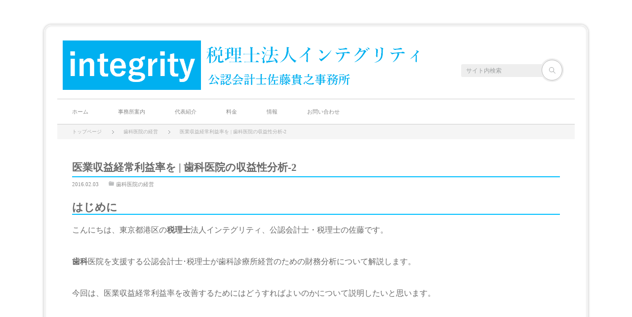

--- FILE ---
content_type: text/html; charset=UTF-8
request_url: https://www.dental-tax.tokyo/financial-analysis-8/
body_size: 11115
content:
<!DOCTYPE html>
<!--[if IE 7]><html class="ie ie7" dir="ltr" lang="ja" prefix="og: https://ogp.me/ns#"><![endif]-->
<!--[if IE 8]><html class="ie ie8" dir="ltr" lang="ja" prefix="og: https://ogp.me/ns#"><![endif]-->
<!--[if !(IE 7) | !(IE 8) ]><!--><html class="modern" dir="ltr" lang="ja" prefix="og: https://ogp.me/ns#"><!--<![endif]-->
<head>
<meta charset="UTF-8">
<!--[if IE]><meta http-equiv="X-UA-Compatible" content="IE=edge,chrome=1"><![endif]-->
<meta name="viewport" content="width=device-width,initial-scale=1.0">

<link rel="icon" href="http://www.dental-tax.tokyo/wp-content/uploads/mono-lab-theme/favicon.png">
<link rel="pingback" href="https://www.dental-tax.tokyo/xmlrpc.php">
	<style>img:is([sizes="auto" i], [sizes^="auto," i]) { contain-intrinsic-size: 3000px 1500px }</style>
	
		<!-- All in One SEO 4.8.5 - aioseo.com -->
		<title>医業収益経常利益率を | 歯科医院の収益性分析-2 | 歯科医院を支援する東京都港区の税理士</title>
	<meta name="description" content="歯科医院を支援する公認会計士･税理士が歯科診療所経営のための財務分析について解説。今回は、医業収益経常利益率を改善するためにはどうすればよいのかについて説明します。" />
	<meta name="robots" content="max-image-preview:large" />
	<meta name="author" content="dental-tax"/>
	<meta name="keywords" content="税理士,歯科" />
	<link rel="canonical" href="https://www.dental-tax.tokyo/financial-analysis-8/" />
	<meta name="generator" content="All in One SEO (AIOSEO) 4.8.5" />
		<meta property="og:locale" content="ja_JP" />
		<meta property="og:site_name" content="歯科医院を支援する東京都港区の税理士 | 歯科医院を支援する東京都港区の税理士法人インテグリティです。話しやすく相談しやすい、世界4大会計事務所出身の若手公認会計士･税理士が、歯科医師先生の右腕として医院経営をサポートします。税理士をお探しの歯科医師先生はお気軽にご相談ください。" />
		<meta property="og:type" content="article" />
		<meta property="og:title" content="医業収益経常利益率を | 歯科医院の収益性分析-2 | 歯科医院を支援する東京都港区の税理士" />
		<meta property="og:description" content="歯科医院を支援する公認会計士･税理士が歯科診療所経営のための財務分析について解説。今回は、医業収益経常利益率を改善するためにはどうすればよいのかについて説明します。" />
		<meta property="og:url" content="https://www.dental-tax.tokyo/financial-analysis-8/" />
		<meta property="article:published_time" content="2016-02-03T01:32:56+00:00" />
		<meta property="article:modified_time" content="2016-02-03T01:32:56+00:00" />
		<meta name="twitter:card" content="summary" />
		<meta name="twitter:title" content="医業収益経常利益率を | 歯科医院の収益性分析-2 | 歯科医院を支援する東京都港区の税理士" />
		<meta name="twitter:description" content="歯科医院を支援する公認会計士･税理士が歯科診療所経営のための財務分析について解説。今回は、医業収益経常利益率を改善するためにはどうすればよいのかについて説明します。" />
		<script type="application/ld+json" class="aioseo-schema">
			{"@context":"https:\/\/schema.org","@graph":[{"@type":"Article","@id":"https:\/\/www.dental-tax.tokyo\/financial-analysis-8\/#article","name":"\u533b\u696d\u53ce\u76ca\u7d4c\u5e38\u5229\u76ca\u7387\u3092 | \u6b6f\u79d1\u533b\u9662\u306e\u53ce\u76ca\u6027\u5206\u6790-2 | \u6b6f\u79d1\u533b\u9662\u3092\u652f\u63f4\u3059\u308b\u6771\u4eac\u90fd\u6e2f\u533a\u306e\u7a0e\u7406\u58eb","headline":"\u533b\u696d\u53ce\u76ca\u7d4c\u5e38\u5229\u76ca\u7387\u3092 | \u6b6f\u79d1\u533b\u9662\u306e\u53ce\u76ca\u6027\u5206\u6790-2","author":{"@id":"https:\/\/www.dental-tax.tokyo\/author\/dental-tax\/#author"},"publisher":{"@id":"https:\/\/www.dental-tax.tokyo\/#organization"},"datePublished":"2016-02-03T10:32:56+09:00","dateModified":"2016-02-03T10:32:56+09:00","inLanguage":"ja","mainEntityOfPage":{"@id":"https:\/\/www.dental-tax.tokyo\/financial-analysis-8\/#webpage"},"isPartOf":{"@id":"https:\/\/www.dental-tax.tokyo\/financial-analysis-8\/#webpage"},"articleSection":"\u6b6f\u79d1\u533b\u9662\u306e\u7d4c\u55b6"},{"@type":"BreadcrumbList","@id":"https:\/\/www.dental-tax.tokyo\/financial-analysis-8\/#breadcrumblist","itemListElement":[{"@type":"ListItem","@id":"https:\/\/www.dental-tax.tokyo#listItem","position":1,"name":"\u30db\u30fc\u30e0","item":"https:\/\/www.dental-tax.tokyo","nextItem":{"@type":"ListItem","@id":"https:\/\/www.dental-tax.tokyo\/category\/management\/#listItem","name":"\u6b6f\u79d1\u533b\u9662\u306e\u7d4c\u55b6"}},{"@type":"ListItem","@id":"https:\/\/www.dental-tax.tokyo\/category\/management\/#listItem","position":2,"name":"\u6b6f\u79d1\u533b\u9662\u306e\u7d4c\u55b6","item":"https:\/\/www.dental-tax.tokyo\/category\/management\/","nextItem":{"@type":"ListItem","@id":"https:\/\/www.dental-tax.tokyo\/financial-analysis-8\/#listItem","name":"\u533b\u696d\u53ce\u76ca\u7d4c\u5e38\u5229\u76ca\u7387\u3092 | \u6b6f\u79d1\u533b\u9662\u306e\u53ce\u76ca\u6027\u5206\u6790-2"},"previousItem":{"@type":"ListItem","@id":"https:\/\/www.dental-tax.tokyo#listItem","name":"\u30db\u30fc\u30e0"}},{"@type":"ListItem","@id":"https:\/\/www.dental-tax.tokyo\/financial-analysis-8\/#listItem","position":3,"name":"\u533b\u696d\u53ce\u76ca\u7d4c\u5e38\u5229\u76ca\u7387\u3092 | \u6b6f\u79d1\u533b\u9662\u306e\u53ce\u76ca\u6027\u5206\u6790-2","previousItem":{"@type":"ListItem","@id":"https:\/\/www.dental-tax.tokyo\/category\/management\/#listItem","name":"\u6b6f\u79d1\u533b\u9662\u306e\u7d4c\u55b6"}}]},{"@type":"Organization","@id":"https:\/\/www.dental-tax.tokyo\/#organization","name":"\u6b6f\u79d1\u533b\u9662\u3092\u652f\u63f4\u3059\u308b\u6771\u4eac\u90fd\u6e2f\u533a\u306e\u7a0e\u7406\u58eb","description":"\u6b6f\u79d1\u533b\u9662\u3092\u652f\u63f4\u3059\u308b\u6771\u4eac\u90fd\u6e2f\u533a\u306e\u7a0e\u7406\u58eb\u6cd5\u4eba\u30a4\u30f3\u30c6\u30b0\u30ea\u30c6\u30a3\u3067\u3059\u3002\u8a71\u3057\u3084\u3059\u304f\u76f8\u8ac7\u3057\u3084\u3059\u3044\u3001\u4e16\u754c4\u5927\u4f1a\u8a08\u4e8b\u52d9\u6240\u51fa\u8eab\u306e\u82e5\u624b\u516c\u8a8d\u4f1a\u8a08\u58eb\uff65\u7a0e\u7406\u58eb\u304c\u3001\u6b6f\u79d1\u533b\u5e2b\u5148\u751f\u306e\u53f3\u8155\u3068\u3057\u3066\u533b\u9662\u7d4c\u55b6\u3092\u30b5\u30dd\u30fc\u30c8\u3057\u307e\u3059\u3002\u7a0e\u7406\u58eb\u3092\u304a\u63a2\u3057\u306e\u6b6f\u79d1\u533b\u5e2b\u5148\u751f\u306f\u304a\u6c17\u8efd\u306b\u3054\u76f8\u8ac7\u304f\u3060\u3055\u3044\u3002","url":"https:\/\/www.dental-tax.tokyo\/"},{"@type":"Person","@id":"https:\/\/www.dental-tax.tokyo\/author\/dental-tax\/#author","url":"https:\/\/www.dental-tax.tokyo\/author\/dental-tax\/","name":"dental-tax"},{"@type":"WebPage","@id":"https:\/\/www.dental-tax.tokyo\/financial-analysis-8\/#webpage","url":"https:\/\/www.dental-tax.tokyo\/financial-analysis-8\/","name":"\u533b\u696d\u53ce\u76ca\u7d4c\u5e38\u5229\u76ca\u7387\u3092 | \u6b6f\u79d1\u533b\u9662\u306e\u53ce\u76ca\u6027\u5206\u6790-2 | \u6b6f\u79d1\u533b\u9662\u3092\u652f\u63f4\u3059\u308b\u6771\u4eac\u90fd\u6e2f\u533a\u306e\u7a0e\u7406\u58eb","description":"\u6b6f\u79d1\u533b\u9662\u3092\u652f\u63f4\u3059\u308b\u516c\u8a8d\u4f1a\u8a08\u58eb\uff65\u7a0e\u7406\u58eb\u304c\u6b6f\u79d1\u8a3a\u7642\u6240\u7d4c\u55b6\u306e\u305f\u3081\u306e\u8ca1\u52d9\u5206\u6790\u306b\u3064\u3044\u3066\u89e3\u8aac\u3002\u4eca\u56de\u306f\u3001\u533b\u696d\u53ce\u76ca\u7d4c\u5e38\u5229\u76ca\u7387\u3092\u6539\u5584\u3059\u308b\u305f\u3081\u306b\u306f\u3069\u3046\u3059\u308c\u3070\u3088\u3044\u306e\u304b\u306b\u3064\u3044\u3066\u8aac\u660e\u3057\u307e\u3059\u3002","inLanguage":"ja","isPartOf":{"@id":"https:\/\/www.dental-tax.tokyo\/#website"},"breadcrumb":{"@id":"https:\/\/www.dental-tax.tokyo\/financial-analysis-8\/#breadcrumblist"},"author":{"@id":"https:\/\/www.dental-tax.tokyo\/author\/dental-tax\/#author"},"creator":{"@id":"https:\/\/www.dental-tax.tokyo\/author\/dental-tax\/#author"},"datePublished":"2016-02-03T10:32:56+09:00","dateModified":"2016-02-03T10:32:56+09:00"},{"@type":"WebSite","@id":"https:\/\/www.dental-tax.tokyo\/#website","url":"https:\/\/www.dental-tax.tokyo\/","name":"\u6b6f\u79d1\u533b\u9662\u3092\u652f\u63f4\u3059\u308b\u6771\u4eac\u90fd\u6e2f\u533a\u306e\u7a0e\u7406\u58eb","description":"\u6b6f\u79d1\u533b\u9662\u3092\u652f\u63f4\u3059\u308b\u6771\u4eac\u90fd\u6e2f\u533a\u306e\u7a0e\u7406\u58eb\u6cd5\u4eba\u30a4\u30f3\u30c6\u30b0\u30ea\u30c6\u30a3\u3067\u3059\u3002\u8a71\u3057\u3084\u3059\u304f\u76f8\u8ac7\u3057\u3084\u3059\u3044\u3001\u4e16\u754c4\u5927\u4f1a\u8a08\u4e8b\u52d9\u6240\u51fa\u8eab\u306e\u82e5\u624b\u516c\u8a8d\u4f1a\u8a08\u58eb\uff65\u7a0e\u7406\u58eb\u304c\u3001\u6b6f\u79d1\u533b\u5e2b\u5148\u751f\u306e\u53f3\u8155\u3068\u3057\u3066\u533b\u9662\u7d4c\u55b6\u3092\u30b5\u30dd\u30fc\u30c8\u3057\u307e\u3059\u3002\u7a0e\u7406\u58eb\u3092\u304a\u63a2\u3057\u306e\u6b6f\u79d1\u533b\u5e2b\u5148\u751f\u306f\u304a\u6c17\u8efd\u306b\u3054\u76f8\u8ac7\u304f\u3060\u3055\u3044\u3002","inLanguage":"ja","publisher":{"@id":"https:\/\/www.dental-tax.tokyo\/#organization"}}]}
		</script>
		<!-- All in One SEO -->

<link rel="alternate" type="application/rss+xml" title="歯科医院を支援する東京都港区の税理士 &raquo; フィード" href="https://www.dental-tax.tokyo/feed/" />
<link rel="alternate" type="application/rss+xml" title="歯科医院を支援する東京都港区の税理士 &raquo; コメントフィード" href="https://www.dental-tax.tokyo/comments/feed/" />
<script type="text/javascript">
/* <![CDATA[ */
window._wpemojiSettings = {"baseUrl":"https:\/\/s.w.org\/images\/core\/emoji\/16.0.1\/72x72\/","ext":".png","svgUrl":"https:\/\/s.w.org\/images\/core\/emoji\/16.0.1\/svg\/","svgExt":".svg","source":{"concatemoji":"https:\/\/www.dental-tax.tokyo\/wp-includes\/js\/wp-emoji-release.min.js?ver=6.8.3"}};
/*! This file is auto-generated */
!function(s,n){var o,i,e;function c(e){try{var t={supportTests:e,timestamp:(new Date).valueOf()};sessionStorage.setItem(o,JSON.stringify(t))}catch(e){}}function p(e,t,n){e.clearRect(0,0,e.canvas.width,e.canvas.height),e.fillText(t,0,0);var t=new Uint32Array(e.getImageData(0,0,e.canvas.width,e.canvas.height).data),a=(e.clearRect(0,0,e.canvas.width,e.canvas.height),e.fillText(n,0,0),new Uint32Array(e.getImageData(0,0,e.canvas.width,e.canvas.height).data));return t.every(function(e,t){return e===a[t]})}function u(e,t){e.clearRect(0,0,e.canvas.width,e.canvas.height),e.fillText(t,0,0);for(var n=e.getImageData(16,16,1,1),a=0;a<n.data.length;a++)if(0!==n.data[a])return!1;return!0}function f(e,t,n,a){switch(t){case"flag":return n(e,"\ud83c\udff3\ufe0f\u200d\u26a7\ufe0f","\ud83c\udff3\ufe0f\u200b\u26a7\ufe0f")?!1:!n(e,"\ud83c\udde8\ud83c\uddf6","\ud83c\udde8\u200b\ud83c\uddf6")&&!n(e,"\ud83c\udff4\udb40\udc67\udb40\udc62\udb40\udc65\udb40\udc6e\udb40\udc67\udb40\udc7f","\ud83c\udff4\u200b\udb40\udc67\u200b\udb40\udc62\u200b\udb40\udc65\u200b\udb40\udc6e\u200b\udb40\udc67\u200b\udb40\udc7f");case"emoji":return!a(e,"\ud83e\udedf")}return!1}function g(e,t,n,a){var r="undefined"!=typeof WorkerGlobalScope&&self instanceof WorkerGlobalScope?new OffscreenCanvas(300,150):s.createElement("canvas"),o=r.getContext("2d",{willReadFrequently:!0}),i=(o.textBaseline="top",o.font="600 32px Arial",{});return e.forEach(function(e){i[e]=t(o,e,n,a)}),i}function t(e){var t=s.createElement("script");t.src=e,t.defer=!0,s.head.appendChild(t)}"undefined"!=typeof Promise&&(o="wpEmojiSettingsSupports",i=["flag","emoji"],n.supports={everything:!0,everythingExceptFlag:!0},e=new Promise(function(e){s.addEventListener("DOMContentLoaded",e,{once:!0})}),new Promise(function(t){var n=function(){try{var e=JSON.parse(sessionStorage.getItem(o));if("object"==typeof e&&"number"==typeof e.timestamp&&(new Date).valueOf()<e.timestamp+604800&&"object"==typeof e.supportTests)return e.supportTests}catch(e){}return null}();if(!n){if("undefined"!=typeof Worker&&"undefined"!=typeof OffscreenCanvas&&"undefined"!=typeof URL&&URL.createObjectURL&&"undefined"!=typeof Blob)try{var e="postMessage("+g.toString()+"("+[JSON.stringify(i),f.toString(),p.toString(),u.toString()].join(",")+"));",a=new Blob([e],{type:"text/javascript"}),r=new Worker(URL.createObjectURL(a),{name:"wpTestEmojiSupports"});return void(r.onmessage=function(e){c(n=e.data),r.terminate(),t(n)})}catch(e){}c(n=g(i,f,p,u))}t(n)}).then(function(e){for(var t in e)n.supports[t]=e[t],n.supports.everything=n.supports.everything&&n.supports[t],"flag"!==t&&(n.supports.everythingExceptFlag=n.supports.everythingExceptFlag&&n.supports[t]);n.supports.everythingExceptFlag=n.supports.everythingExceptFlag&&!n.supports.flag,n.DOMReady=!1,n.readyCallback=function(){n.DOMReady=!0}}).then(function(){return e}).then(function(){var e;n.supports.everything||(n.readyCallback(),(e=n.source||{}).concatemoji?t(e.concatemoji):e.wpemoji&&e.twemoji&&(t(e.twemoji),t(e.wpemoji)))}))}((window,document),window._wpemojiSettings);
/* ]]> */
</script>
<link rel='stylesheet' id='style-css' href='https://www.dental-tax.tokyo/wp-content/themes/neutral-child/style.css?ver=6.8.3' type='text/css' media='screen' />
<style id='wp-emoji-styles-inline-css' type='text/css'>

	img.wp-smiley, img.emoji {
		display: inline !important;
		border: none !important;
		box-shadow: none !important;
		height: 1em !important;
		width: 1em !important;
		margin: 0 0.07em !important;
		vertical-align: -0.1em !important;
		background: none !important;
		padding: 0 !important;
	}
</style>
<link rel='stylesheet' id='wp-block-library-css' href='https://www.dental-tax.tokyo/wp-includes/css/dist/block-library/style.min.css?ver=6.8.3' type='text/css' media='all' />
<style id='classic-theme-styles-inline-css' type='text/css'>
/*! This file is auto-generated */
.wp-block-button__link{color:#fff;background-color:#32373c;border-radius:9999px;box-shadow:none;text-decoration:none;padding:calc(.667em + 2px) calc(1.333em + 2px);font-size:1.125em}.wp-block-file__button{background:#32373c;color:#fff;text-decoration:none}
</style>
<style id='global-styles-inline-css' type='text/css'>
:root{--wp--preset--aspect-ratio--square: 1;--wp--preset--aspect-ratio--4-3: 4/3;--wp--preset--aspect-ratio--3-4: 3/4;--wp--preset--aspect-ratio--3-2: 3/2;--wp--preset--aspect-ratio--2-3: 2/3;--wp--preset--aspect-ratio--16-9: 16/9;--wp--preset--aspect-ratio--9-16: 9/16;--wp--preset--color--black: #000000;--wp--preset--color--cyan-bluish-gray: #abb8c3;--wp--preset--color--white: #ffffff;--wp--preset--color--pale-pink: #f78da7;--wp--preset--color--vivid-red: #cf2e2e;--wp--preset--color--luminous-vivid-orange: #ff6900;--wp--preset--color--luminous-vivid-amber: #fcb900;--wp--preset--color--light-green-cyan: #7bdcb5;--wp--preset--color--vivid-green-cyan: #00d084;--wp--preset--color--pale-cyan-blue: #8ed1fc;--wp--preset--color--vivid-cyan-blue: #0693e3;--wp--preset--color--vivid-purple: #9b51e0;--wp--preset--gradient--vivid-cyan-blue-to-vivid-purple: linear-gradient(135deg,rgba(6,147,227,1) 0%,rgb(155,81,224) 100%);--wp--preset--gradient--light-green-cyan-to-vivid-green-cyan: linear-gradient(135deg,rgb(122,220,180) 0%,rgb(0,208,130) 100%);--wp--preset--gradient--luminous-vivid-amber-to-luminous-vivid-orange: linear-gradient(135deg,rgba(252,185,0,1) 0%,rgba(255,105,0,1) 100%);--wp--preset--gradient--luminous-vivid-orange-to-vivid-red: linear-gradient(135deg,rgba(255,105,0,1) 0%,rgb(207,46,46) 100%);--wp--preset--gradient--very-light-gray-to-cyan-bluish-gray: linear-gradient(135deg,rgb(238,238,238) 0%,rgb(169,184,195) 100%);--wp--preset--gradient--cool-to-warm-spectrum: linear-gradient(135deg,rgb(74,234,220) 0%,rgb(151,120,209) 20%,rgb(207,42,186) 40%,rgb(238,44,130) 60%,rgb(251,105,98) 80%,rgb(254,248,76) 100%);--wp--preset--gradient--blush-light-purple: linear-gradient(135deg,rgb(255,206,236) 0%,rgb(152,150,240) 100%);--wp--preset--gradient--blush-bordeaux: linear-gradient(135deg,rgb(254,205,165) 0%,rgb(254,45,45) 50%,rgb(107,0,62) 100%);--wp--preset--gradient--luminous-dusk: linear-gradient(135deg,rgb(255,203,112) 0%,rgb(199,81,192) 50%,rgb(65,88,208) 100%);--wp--preset--gradient--pale-ocean: linear-gradient(135deg,rgb(255,245,203) 0%,rgb(182,227,212) 50%,rgb(51,167,181) 100%);--wp--preset--gradient--electric-grass: linear-gradient(135deg,rgb(202,248,128) 0%,rgb(113,206,126) 100%);--wp--preset--gradient--midnight: linear-gradient(135deg,rgb(2,3,129) 0%,rgb(40,116,252) 100%);--wp--preset--font-size--small: 13px;--wp--preset--font-size--medium: 20px;--wp--preset--font-size--large: 36px;--wp--preset--font-size--x-large: 42px;--wp--preset--spacing--20: 0.44rem;--wp--preset--spacing--30: 0.67rem;--wp--preset--spacing--40: 1rem;--wp--preset--spacing--50: 1.5rem;--wp--preset--spacing--60: 2.25rem;--wp--preset--spacing--70: 3.38rem;--wp--preset--spacing--80: 5.06rem;--wp--preset--shadow--natural: 6px 6px 9px rgba(0, 0, 0, 0.2);--wp--preset--shadow--deep: 12px 12px 50px rgba(0, 0, 0, 0.4);--wp--preset--shadow--sharp: 6px 6px 0px rgba(0, 0, 0, 0.2);--wp--preset--shadow--outlined: 6px 6px 0px -3px rgba(255, 255, 255, 1), 6px 6px rgba(0, 0, 0, 1);--wp--preset--shadow--crisp: 6px 6px 0px rgba(0, 0, 0, 1);}:where(.is-layout-flex){gap: 0.5em;}:where(.is-layout-grid){gap: 0.5em;}body .is-layout-flex{display: flex;}.is-layout-flex{flex-wrap: wrap;align-items: center;}.is-layout-flex > :is(*, div){margin: 0;}body .is-layout-grid{display: grid;}.is-layout-grid > :is(*, div){margin: 0;}:where(.wp-block-columns.is-layout-flex){gap: 2em;}:where(.wp-block-columns.is-layout-grid){gap: 2em;}:where(.wp-block-post-template.is-layout-flex){gap: 1.25em;}:where(.wp-block-post-template.is-layout-grid){gap: 1.25em;}.has-black-color{color: var(--wp--preset--color--black) !important;}.has-cyan-bluish-gray-color{color: var(--wp--preset--color--cyan-bluish-gray) !important;}.has-white-color{color: var(--wp--preset--color--white) !important;}.has-pale-pink-color{color: var(--wp--preset--color--pale-pink) !important;}.has-vivid-red-color{color: var(--wp--preset--color--vivid-red) !important;}.has-luminous-vivid-orange-color{color: var(--wp--preset--color--luminous-vivid-orange) !important;}.has-luminous-vivid-amber-color{color: var(--wp--preset--color--luminous-vivid-amber) !important;}.has-light-green-cyan-color{color: var(--wp--preset--color--light-green-cyan) !important;}.has-vivid-green-cyan-color{color: var(--wp--preset--color--vivid-green-cyan) !important;}.has-pale-cyan-blue-color{color: var(--wp--preset--color--pale-cyan-blue) !important;}.has-vivid-cyan-blue-color{color: var(--wp--preset--color--vivid-cyan-blue) !important;}.has-vivid-purple-color{color: var(--wp--preset--color--vivid-purple) !important;}.has-black-background-color{background-color: var(--wp--preset--color--black) !important;}.has-cyan-bluish-gray-background-color{background-color: var(--wp--preset--color--cyan-bluish-gray) !important;}.has-white-background-color{background-color: var(--wp--preset--color--white) !important;}.has-pale-pink-background-color{background-color: var(--wp--preset--color--pale-pink) !important;}.has-vivid-red-background-color{background-color: var(--wp--preset--color--vivid-red) !important;}.has-luminous-vivid-orange-background-color{background-color: var(--wp--preset--color--luminous-vivid-orange) !important;}.has-luminous-vivid-amber-background-color{background-color: var(--wp--preset--color--luminous-vivid-amber) !important;}.has-light-green-cyan-background-color{background-color: var(--wp--preset--color--light-green-cyan) !important;}.has-vivid-green-cyan-background-color{background-color: var(--wp--preset--color--vivid-green-cyan) !important;}.has-pale-cyan-blue-background-color{background-color: var(--wp--preset--color--pale-cyan-blue) !important;}.has-vivid-cyan-blue-background-color{background-color: var(--wp--preset--color--vivid-cyan-blue) !important;}.has-vivid-purple-background-color{background-color: var(--wp--preset--color--vivid-purple) !important;}.has-black-border-color{border-color: var(--wp--preset--color--black) !important;}.has-cyan-bluish-gray-border-color{border-color: var(--wp--preset--color--cyan-bluish-gray) !important;}.has-white-border-color{border-color: var(--wp--preset--color--white) !important;}.has-pale-pink-border-color{border-color: var(--wp--preset--color--pale-pink) !important;}.has-vivid-red-border-color{border-color: var(--wp--preset--color--vivid-red) !important;}.has-luminous-vivid-orange-border-color{border-color: var(--wp--preset--color--luminous-vivid-orange) !important;}.has-luminous-vivid-amber-border-color{border-color: var(--wp--preset--color--luminous-vivid-amber) !important;}.has-light-green-cyan-border-color{border-color: var(--wp--preset--color--light-green-cyan) !important;}.has-vivid-green-cyan-border-color{border-color: var(--wp--preset--color--vivid-green-cyan) !important;}.has-pale-cyan-blue-border-color{border-color: var(--wp--preset--color--pale-cyan-blue) !important;}.has-vivid-cyan-blue-border-color{border-color: var(--wp--preset--color--vivid-cyan-blue) !important;}.has-vivid-purple-border-color{border-color: var(--wp--preset--color--vivid-purple) !important;}.has-vivid-cyan-blue-to-vivid-purple-gradient-background{background: var(--wp--preset--gradient--vivid-cyan-blue-to-vivid-purple) !important;}.has-light-green-cyan-to-vivid-green-cyan-gradient-background{background: var(--wp--preset--gradient--light-green-cyan-to-vivid-green-cyan) !important;}.has-luminous-vivid-amber-to-luminous-vivid-orange-gradient-background{background: var(--wp--preset--gradient--luminous-vivid-amber-to-luminous-vivid-orange) !important;}.has-luminous-vivid-orange-to-vivid-red-gradient-background{background: var(--wp--preset--gradient--luminous-vivid-orange-to-vivid-red) !important;}.has-very-light-gray-to-cyan-bluish-gray-gradient-background{background: var(--wp--preset--gradient--very-light-gray-to-cyan-bluish-gray) !important;}.has-cool-to-warm-spectrum-gradient-background{background: var(--wp--preset--gradient--cool-to-warm-spectrum) !important;}.has-blush-light-purple-gradient-background{background: var(--wp--preset--gradient--blush-light-purple) !important;}.has-blush-bordeaux-gradient-background{background: var(--wp--preset--gradient--blush-bordeaux) !important;}.has-luminous-dusk-gradient-background{background: var(--wp--preset--gradient--luminous-dusk) !important;}.has-pale-ocean-gradient-background{background: var(--wp--preset--gradient--pale-ocean) !important;}.has-electric-grass-gradient-background{background: var(--wp--preset--gradient--electric-grass) !important;}.has-midnight-gradient-background{background: var(--wp--preset--gradient--midnight) !important;}.has-small-font-size{font-size: var(--wp--preset--font-size--small) !important;}.has-medium-font-size{font-size: var(--wp--preset--font-size--medium) !important;}.has-large-font-size{font-size: var(--wp--preset--font-size--large) !important;}.has-x-large-font-size{font-size: var(--wp--preset--font-size--x-large) !important;}
:where(.wp-block-post-template.is-layout-flex){gap: 1.25em;}:where(.wp-block-post-template.is-layout-grid){gap: 1.25em;}
:where(.wp-block-columns.is-layout-flex){gap: 2em;}:where(.wp-block-columns.is-layout-grid){gap: 2em;}
:root :where(.wp-block-pullquote){font-size: 1.5em;line-height: 1.6;}
</style>
<link rel='stylesheet' id='contact-form-7-css' href='https://www.dental-tax.tokyo/wp-content/plugins/contact-form-7/includes/css/styles.css?ver=5.4.2' type='text/css' media='all' />
<script type="text/javascript" src="https://www.dental-tax.tokyo/wp-includes/js/jquery/jquery.min.js?ver=3.7.1" id="jquery-core-js"></script>
<script type="text/javascript" src="https://www.dental-tax.tokyo/wp-includes/js/jquery/jquery-migrate.min.js?ver=3.4.1" id="jquery-migrate-js"></script>
<link rel="https://api.w.org/" href="https://www.dental-tax.tokyo/wp-json/" /><link rel="alternate" title="JSON" type="application/json" href="https://www.dental-tax.tokyo/wp-json/wp/v2/posts/1239" /><link rel='shortlink' href='https://www.dental-tax.tokyo/?p=1239' />
<link rel="alternate" title="oEmbed (JSON)" type="application/json+oembed" href="https://www.dental-tax.tokyo/wp-json/oembed/1.0/embed?url=https%3A%2F%2Fwww.dental-tax.tokyo%2Ffinancial-analysis-8%2F" />
<link rel="alternate" title="oEmbed (XML)" type="text/xml+oembed" href="https://www.dental-tax.tokyo/wp-json/oembed/1.0/embed?url=https%3A%2F%2Fwww.dental-tax.tokyo%2Ffinancial-analysis-8%2F&#038;format=xml" />

<script src="https://www.dental-tax.tokyo/wp-content/themes/neutral/js/modernizr.js?ver="></script>
<script src="https://www.dental-tax.tokyo/wp-content/themes/neutral/js/jscript.js?ver="></script>

<link rel="stylesheet" media="screen and (max-width:770px)" href="https://www.dental-tax.tokyo/wp-content/themes/neutral/responsive.css?ver=">

<link href='http://fonts.googleapis.com/css?family=Wire+One' rel='stylesheet' type='text/css'>
<style>

body { font-size:16px; }

.pc #container { background:rgba(255,255,255,0.8); border-color:#FFFFFF; }
.mobile #main_col_wrap { background:rgba(255,255,255,0.8); border-color:#FFFFFF; }

#logo { font-family:'ヒラギノ角ゴ Pro W3','Hiragino Kaku Gothic Pro','メイリオ',Meiryo,'ＭＳ Ｐゴシック'; }

.pc #logo_image { position:absolute; top:3px; left:7px; }
.mobile #logo_image { position:absolute; top:0px; left:0px; }
.mobile #logo_image img { width:300px; height:auto; }

#logo { font-size:38px; }

@media screen and (max-width:770px) {
 #logo { font-size:15px; }
}

#logo a { color:#687277; }

#tagline { margin-top:10px; }

.post_content a { color:#00bfff; }

#logo a:hover, a:hover, .post_meta_top li a:hover, .post_meta_bottom li a:hover, .side_widget a:hover, .pc #global_menu > ul > li > a:hover, #footer a:hover, .iw_social_link li a:hover:after,
 .page_navi p.back a:hover, .page_navi p.back a:hover:after, #comment_pager .page-numbers.current, #bread_crumb ol li a:hover
  { color:#009DC4; }

.pc #search_area_top .search_button input:hover, #wp-calendar td a:hover, #comment_header #comment_tab li.active a, #guest_info input:focus, #comment_textarea textarea:focus, #search_link_area li a:hover
 { border-color:#009DC4; }

#submit_comment:hover, .comment_meta a:hover, #cancel_comment_reply a:hover, .more-link:hover, #next_prev_post a:hover, .page_navi a:hover, .post_pagination a:hover, #return_top:hover, #search_area_top .search_button input:hover, #search_link_area li a:hover,
 .widget_search #search-btn input:hover, .widget_search #searchsubmit:hover, .pc #global_menu ul ul li a:hover, #global_menu > ul > li > a:after, #global_menu > ul > li.current-menu-item > a:after, #menu_button:hover, .iw_search_area .search_button input:hover
   { background-color:#009DC4; }

.modern .widget_post_list .image:after, .modern #related_post .image:after { background:rgba(0,157,196,0); }
.modern .widget_post_list .image:hover:after, .modern #related_post .image:hover:after { background:rgba(0,157,196,0.8); }

</style>


<link rel="stylesheet" href="https://www.dental-tax.tokyo/wp-content/themes/neutral/japanese.css?ver=">

<!--[if lt IE 9]>
<script src="https://www.dental-tax.tokyo/wp-content/themes/neutral/js/html5.js?ver="></script>
<![endif]-->

<meta name="google-site-verification" content="B9p-a2E4O-7w9Ewo9mPkrvPlmJCRY8NXv8dTQVmKx-U" />

<style>.simplemap img{max-width:none !important;padding:0 !important;margin:0 !important;}.staticmap,.staticmap img{max-width:100% !important;height:auto !important;}.simplemap .simplemap-content{display:none;}</style>
<script>var google_map_api_key = "AIzaSyCfX6amJUHEvRDSWRiu7LCZcNAs06hL0-I";</script><style type="text/css" id="custom-background-css">
body.custom-background { background-image: url("https://www.dental-tax.tokyo/wp-content/uploads/2015/03/haikei-FFFFFF.jpg"); background-position: left top; background-size: auto; background-repeat: repeat; background-attachment: scroll; }
</style>
	</head>
<body class="wp-singular post-template-default single single-post postid-1239 single-format-standard custom-background wp-theme-neutral wp-child-theme-neutral-child">

 <div id="container">

  <header id="header" class="clearfix">

   <!-- logo -->
   <div id="logo_image">
<p id="logo"><a href="https://www.dental-tax.tokyo/" title="歯科医院を支援する東京都港区の税理士"><img src="https://www.dental-tax.tokyo/wp-content/uploads/mono-lab-theme/logo.png?1768713455" alt="歯科医院を支援する東京都港区の税理士" title="歯科医院を支援する東京都港区の税理士" /></a></p>
</div>

   <!-- search and social link -->
   <div id="search_link_area">
        <!-- search area -->
    <div id="search_area_top" class="clearfix">
          <form method="get" id="searchform_top" action="https://www.dental-tax.tokyo/">
      <div class="search_input"><input type="text" value="サイト内検索" name="s" onfocus="if (this.value == 'サイト内検索') this.value = '';" onblur="if (this.value == '') this.value = 'サイト内検索';" /></div>
      <div class="search_button"><input type="submit" value="サイト内検索" /></div>
     </form>
         </div><!-- END #search_area_top -->
   </div>

   <a href="#" id="menu_button"><i class="icon"></i><span class="title">メニュー</span></a>
  </header>

  <!-- global menu -->
    <nav id="global_menu" class="clearfix">
   <div id="search_area_mobile" class="clearfix">
        <form method="get" action="https://www.dental-tax.tokyo/">
     <div class="search_input"><input type="text" value="サイト内検索" name="s" onfocus="if (this.value == 'サイト内検索') this.value = '';" onblur="if (this.value == '') this.value = 'サイト内検索';" /></div>
     <div class="search_button"><input type="submit" value="サイト内検索" /></div>
    </form>
       </div><!-- END #search_area_mobile -->
   <ul id="menu-1" class="menu"><li id="menu-item-16" class="menu-item menu-item-type-post_type menu-item-object-page menu-item-home menu-item-16"><a href="https://www.dental-tax.tokyo/">ホーム</a></li>
<li id="menu-item-31" class="menu-item menu-item-type-post_type menu-item-object-page menu-item-31"><a href="https://www.dental-tax.tokyo/office/">事務所案内</a></li>
<li id="menu-item-40" class="menu-item menu-item-type-post_type menu-item-object-page menu-item-40"><a href="https://www.dental-tax.tokyo/profile/">代表紹介</a></li>
<li id="menu-item-93" class="menu-item menu-item-type-post_type menu-item-object-page menu-item-93"><a href="https://www.dental-tax.tokyo/fee/">料金</a></li>
<li id="menu-item-112" class="menu-item menu-item-type-post_type menu-item-object-page menu-item-112"><a href="https://www.dental-tax.tokyo/knowledge/">情報</a></li>
<li id="menu-item-30" class="menu-item menu-item-type-post_type menu-item-object-page menu-item-30"><a href="https://www.dental-tax.tokyo/contact/">お問い合わせ</a></li>
</ul>  </nav>
  
  <div id="main_content" class="clearfix">

   <!-- bread crumb -->
      <nav id="bread_crumb">
    <ol class='clearfix'>
<li itemscope itemtype="http://data-vocabulary.org/Breadcrumb"><a itemprop="url" href="https://www.dental-tax.tokyo/"><span itemprop="title">トップページ</span></a></li>
<li itemscope itemtype="http://data-vocabulary.org/Breadcrumb"><a itemprop="url" href="https://www.dental-tax.tokyo/category/management/"><span itemprop="title">歯科医院の経営</span></a></li>
<li itemscope itemtype="http://data-vocabulary.org/Breadcrumb"><span itemprop="title" class="last">医業収益経常利益率を | 歯科医院の収益性分析-2</span></li>
</ol>
   </nav>
   
<div id="main_col_wrap">
 <div id="main_col">

 <article id="article" class="clearfix post-1239 post type-post status-publish format-standard hentry category-management">

  
  <h1 id="post_title" class="entry-title">医業収益経常利益率を | 歯科医院の収益性分析-2</h1>
    <ul class="post_meta_top clearfix">
   <li class="post_date"><time class="entry-date updated" datetime="2016-02-03T10:32:56+09:00">2016.02.03</time></li>         <li class="post_category"><a href="https://www.dental-tax.tokyo/category/management/" rel="category tag">歯科医院の経営</a></li>           </ul>
  
  <div class="post_content clearfix">

   
   
   <h2>はじめに</h2>
<p>こんにちは、東京都港区の<strong>税理士</strong>法人インテグリティ、公認会計士・税理士の佐藤です。</p>
<p><strong>歯科</strong>医院を支援する公認会計士･税理士が歯科診療所経営のための財務分析について解説します。</p>
<p>今回は、医業収益経常利益率を改善するためにはどうすればよいのかについて説明したいと思います。</p>
<p>&nbsp;</p>
<p>&nbsp;</p>
<h2>医業収益経常利益率</h2>
<p>医業収益経常利益率とは医業収益に対する経常利益の割合を示すもので、歯科医院の収益性を表す重要な指標になります。</p>
<p>医業収益経常利益率 = 経常利益 / 医業収益</p>
<p>医業利益から医業費用を差し引いたものが医業利益、この医業利益に医業外収益を加えて医業外費用を差し引いたものが経常利益になります。</p>
<p>&nbsp;</p>
<p>医業収益経常利益率を改善するためには、経常利益を増やす必要があります。</p>
<p>費用は、<br />
医業収益の増減に合わせて増減する変動費と、<br />
医業収益の増減にかかわらず一定額発生する固定費に<br />
分けることができます。</p>
<p>費用構造が変わらない場合、医業収益が増加すれば、変動費も増加しますが固定費は変わらないため、経常利益は増加して医業収益経常利益率も改善されます。</p>
<p>医業収益が変わらない場合は、費用を削減することで経常利益を増加させることができます。</p>
<p>&nbsp;</p>
<h2></h2>
<h2>医業収益の検討</h2>
<p>医業収益を検討する場合は、医業収益を数量(患者さんの数)と単価(患者さん一人あたりの診療単価)に分解して検討します。</p>
<p>医業収益の増減の理由が、患者さんの数にあるのか、患者さん一人あたりの診療単価にあるのかを分析することで対策を立てることができます。</p>
<p>&nbsp;</p>
<p>&nbsp;</p>
<h2>医業費用の検討</h2>
<p>上記にも記載しましたが、<br />
費用は、<br />
医業収益の増減に合わせて増減する変動費と、<br />
医業収益の増減にかかわらず一定額発生する固定費に<br />
分けることができます。</p>
<p>歯科技工所への外注費や歯科材料費などは変動費になるため、単価の引き下げができないかなどを検討します。</p>
<p>人件費や減価償却費、家賃などは固定費になるため、絶対額の引き下げができないかなどを検討します。<br />
また、固定費率 ( = 固定費 / 医業収益 )のバランスを考えて、新しい設備投資や人事採用などを検討する必要があります。</p>
<p>&nbsp;</p>
<p>&nbsp;</p>
<h2>おわりに</h2>
<p>公認会計士資格を持つ税理士をお探しの歯科医師先生や歯科医院･医療法人の方がいらっしゃいましたら、東京都港区にある税理士法人インテグリティにお声がけください。歯科医院特有の会計や税金だけでなく、ビジネスやファイナンスにも強い公認会計士・税理士が、歯科医院が持続的に成長するお手伝いをさせて頂きます。</p>
<p>最後まで読んで頂きましてありがとうございます。<br />
歯科医師先生や歯科医院のお役に立てる情報があるかもしれないので、こちらの<a href="https://www.dental-tax.tokyo/knowledge/">情報の一覧</a>もご覧になってみてください。</p>
<p>東京都港区の税理士法人インテグリティ、公認会計士・税理士の佐藤でした。</p>

   
   

   <!-- author profile -->
   
   
  </div><!-- END .post_content -->

  
  
  
    <div id="next_prev_post" class="clearfix">
   <a class="prev_post" href="https://www.dental-tax.tokyo/financial-analysis-7/" rel="prev">医業利益率と医業収益経常利益率 | 歯科医院の収益性分析-1</a>   <a class="next_post" href="https://www.dental-tax.tokyo/financial-analysis-9/" rel="next">総資本回転率とは | 歯科医院の収益性分析-3</a>  </div>
  
 </article>

 <div class="page_navi clearfix">
<p class="back"><a href="https://www.dental-tax.tokyo//">トップページに戻る</a></p>
</div>

 </div><!-- END #mail_col -->
</div><!-- END #mail_col_wrap -->


<div id="side_col" class="box clearfix">

 
</div><!-- END #side_col -->

  </div><!-- END #main_contents -->

<script type="speculationrules">
{"prefetch":[{"source":"document","where":{"and":[{"href_matches":"\/*"},{"not":{"href_matches":["\/wp-*.php","\/wp-admin\/*","\/wp-content\/uploads\/*","\/wp-content\/*","\/wp-content\/plugins\/*","\/wp-content\/themes\/neutral-child\/*","\/wp-content\/themes\/neutral\/*","\/*\\?(.+)"]}},{"not":{"selector_matches":"a[rel~=\"nofollow\"]"}},{"not":{"selector_matches":".no-prefetch, .no-prefetch a"}}]},"eagerness":"conservative"}]}
</script>

  <footer id="footer" class="clearfix">
   <p id="copyright"><span class="copyright">2014 <a href="https://www.dental-tax.tokyo/">歯科医院を支援する東京都港区の税理士</a></span></p>
   <a id="return_top" href="#header">ページ上部へ戻る</a>
  </footer>

 </div><!-- END #container -->

 <!-- テーマ販売元：mono-lab http://www.mono-lab.net -->

 
 
<script type="text/javascript" src="https://www.dental-tax.tokyo/wp-includes/js/comment-reply.min.js?ver=6.8.3" id="comment-reply-js" async="async" data-wp-strategy="async"></script>
<script type="text/javascript" src="https://www.dental-tax.tokyo/wp-includes/js/dist/vendor/wp-polyfill.min.js?ver=3.15.0" id="wp-polyfill-js"></script>
<script type="text/javascript" id="contact-form-7-js-extra">
/* <![CDATA[ */
var wpcf7 = {"api":{"root":"https:\/\/www.dental-tax.tokyo\/wp-json\/","namespace":"contact-form-7\/v1"}};
/* ]]> */
</script>
<script type="text/javascript" src="https://www.dental-tax.tokyo/wp-content/plugins/contact-form-7/includes/js/index.js?ver=5.4.2" id="contact-form-7-js"></script>
</body>
</html>

--- FILE ---
content_type: text/css
request_url: https://www.dental-tax.tokyo/wp-content/themes/neutral-child/style.css?ver=6.8.3
body_size: 365
content:
/*
Theme Name: neutral child
Template: neutral
*/

@import url('../neutral/style.css'); /*親テーマのスタイルシートを読み込み*/

p {
  color: #696969; 
}

h1 {
  color: #696969; 
  border-bottom: 2px #00bfff solid;
}

h2 {
  color: #696969; 
  border-bottom: 2px #00bfff solid;
}

h3 {
  color: #696969; 
}

ul {
  color: #696969; 
}

ol {
  color: #696969; 
}

#main_col { float:none; width:1048px; margin:0 auto; border:none; }